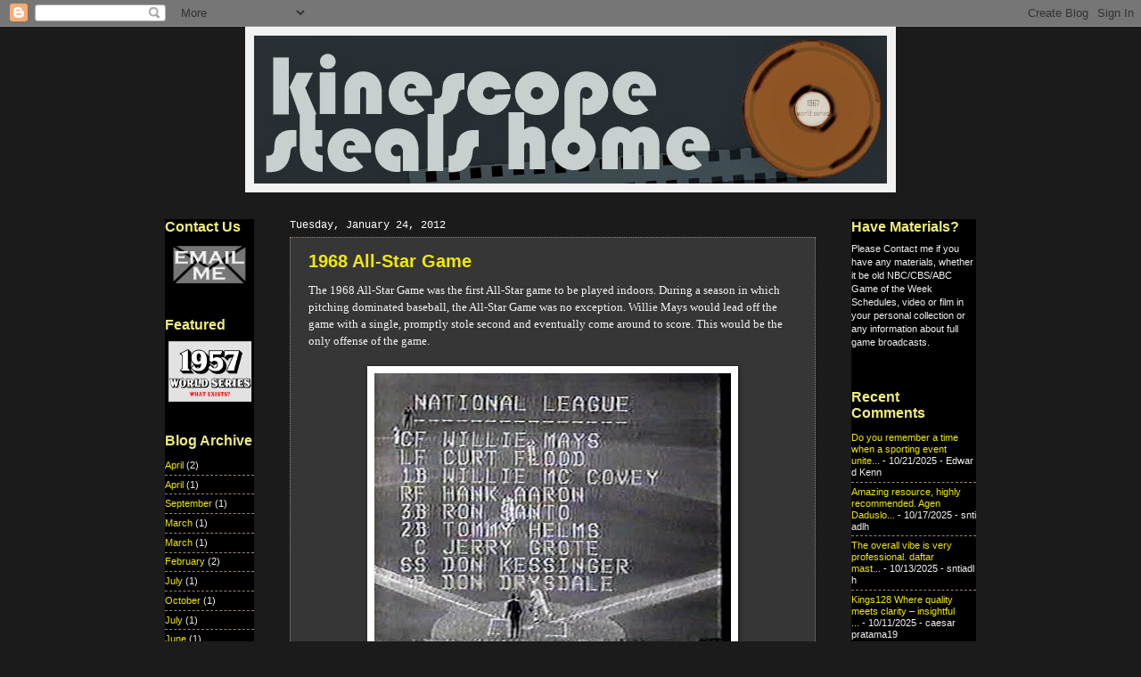

--- FILE ---
content_type: text/html; charset=UTF-8
request_url: http://www.kinescopestealshome.com/2012/01/
body_size: 12319
content:
<!DOCTYPE html>
<html class='v2' dir='ltr' lang='en'>
<head>
<link href='https://www.blogger.com/static/v1/widgets/4128112664-css_bundle_v2.css' rel='stylesheet' type='text/css'/>
<meta content='width=1100' name='viewport'/>
<meta content='text/html; charset=UTF-8' http-equiv='Content-Type'/>
<meta content='blogger' name='generator'/>
<link href='http://www.kinescopestealshome.com/favicon.ico' rel='icon' type='image/x-icon'/>
<link href='http://www.kinescopestealshome.com/2012/01/' rel='canonical'/>
<link rel="alternate" type="application/atom+xml" title="KinescopeStealsHome - Atom" href="http://www.kinescopestealshome.com/feeds/posts/default" />
<link rel="alternate" type="application/rss+xml" title="KinescopeStealsHome - RSS" href="http://www.kinescopestealshome.com/feeds/posts/default?alt=rss" />
<link rel="service.post" type="application/atom+xml" title="KinescopeStealsHome - Atom" href="https://www.blogger.com/feeds/2872213656037367115/posts/default" />
<!--Can't find substitution for tag [blog.ieCssRetrofitLinks]-->
<meta content='http://www.kinescopestealshome.com/2012/01/' property='og:url'/>
<meta content='KinescopeStealsHome' property='og:title'/>
<meta content='One bloggers attempt to catalogue the last remaining full game broadcasts of Major League Baseball history.  Mostly focusing on games prior to the 1976 season.' property='og:description'/>
<title>KinescopeStealsHome: January 2012</title>
<style id='page-skin-1' type='text/css'><!--
/*
-----------------------------------------------
Blogger Template Style
Name:     Watermark
Designer: Blogger
URL:      www.blogger.com
----------------------------------------------- */
/* Use this with templates/1ktemplate-*.html */
/* Content
----------------------------------------------- */
body {
font: normal normal 12px Verdana, Geneva, sans-serif;;
color: #f2f2f2;
background: #1b1b1b none no-repeat scroll center center;
}
html body .content-outer {
min-width: 0;
max-width: 100%;
width: 100%;
}
.content-outer {
font-size: 92%;
}
a:link {
text-decoration:none;
color: #f0e807;
}
a:visited {
text-decoration:none;
color: #fc3f30;
}
a:hover {
text-decoration:underline;
color: #009dcf;
}
.body-fauxcolumns .cap-top {
margin-top: 30px;
background: #1b1b1b none no-repeat scroll center center;
height: 256px;
}
.content-inner {
padding: 0;
}
/* Header
----------------------------------------------- */
.header-inner .Header .titlewrapper,
.header-inner .Header .descriptionwrapper {
padding-left: 20px;
padding-right: 20px;
}
.Header h1 {
font: normal normal 60px Georgia, Utopia, 'Palatino Linotype', Palatino, serif;
color: #ffffff;
text-shadow: 2px 2px rgba(0, 0, 0, .1);
}
.Header h1 a {
color: #ffffff;
}
.Header .description {
font-size: 140%;
color: #aa9688;
}
/* Tabs
----------------------------------------------- */
.tabs-inner .section {
margin: 0 20px;
}
.tabs-inner .PageList, .tabs-inner .LinkList, .tabs-inner .Labels {
margin-left: -11px;
margin-right: -11px;
background-color: transparent;
border-top: 0 solid #ffffff;
border-bottom: 0 solid #ffffff;
-moz-box-shadow: 0 0 0 rgba(0, 0, 0, .3);
-webkit-box-shadow: 0 0 0 rgba(0, 0, 0, .3);
-goog-ms-box-shadow: 0 0 0 rgba(0, 0, 0, .3);
box-shadow: 0 0 0 rgba(0, 0, 0, .3);
}
.tabs-inner .PageList .widget-content,
.tabs-inner .LinkList .widget-content,
.tabs-inner .Labels .widget-content {
margin: -3px -11px;
background: transparent none  no-repeat scroll right;
}
.tabs-inner .widget ul {
padding: 2px 25px;
max-height: 34px;
background: transparent none no-repeat scroll left;
}
.tabs-inner .widget li {
border: none;
}
.tabs-inner .widget li a {
display: inline-block;
padding: .25em 1em;
font: normal normal 20px Georgia, Utopia, 'Palatino Linotype', Palatino, serif;
color: #ffbd77;
border-right: 1px solid #20124d;
}
.tabs-inner .widget li:first-child a {
border-left: 1px solid #20124d;
}
.tabs-inner .widget li.selected a, .tabs-inner .widget li a:hover {
color: #ffffff;
}
/* Headings
----------------------------------------------- */
h2 {
font: normal bold 16px 'Trebuchet MS', Trebuchet, sans-serif;;
color: #f0ec7b;
margin: 0 0 .5em;
}
h2.date-header {
font: normal normal 12px 'Courier New', Courier, FreeMono, monospace;;
color: #ffffff;
}
/* Main
----------------------------------------------- */
.main-inner .column-center-inner,
.main-inner .column-left-inner,
.main-inner .column-right-inner {
padding: 0 5px;
}
.main-outer {
margin-top: 0;
background: transparent none no-repeat scroll top left;
}
.main-inner {
padding-top: 30px;
}
.main-cap-top {
position: relative;
}
.main-cap-top .cap-right {
position: absolute;
height: 0;
width: 100%;
bottom: 0;
background: transparent none repeat-x scroll bottom center;
}
.main-cap-top .cap-left {
position: absolute;
height: 245px;
width: 280px;
right: 0;
bottom: 0;
background: transparent none no-repeat scroll bottom left;
}
/* Posts
----------------------------------------------- */
.post-outer {
padding: 15px 20px;
margin: 0 0 25px;
background: #444444 url(http://www.blogblog.com/1kt/watermark/post_background_navigator.png) repeat scroll top left;
_background-image: none;
border: dotted 1px #998578;
-moz-box-shadow: 0 0 0 rgba(0, 0, 0, .1);
-webkit-box-shadow: 0 0 0 rgba(0, 0, 0, .1);
-goog-ms-box-shadow: 0 0 0 rgba(0, 0, 0, .1);
box-shadow: 0 0 0 rgba(0, 0, 0, .1);
}
h3.post-title {
font: normal bold 20px 'Trebuchet MS', Trebuchet, sans-serif;;
margin: 0;
}
.comments h4 {
font: normal bold 20px 'Trebuchet MS', Trebuchet, sans-serif;;
margin: 1em 0 0;
}
.post-body {
font-size: 105%;
line-height: 1.5;
position: relative;
}
.post-header {
margin: 0 0 1em;
color: #aa9688;
}
.post-footer {
margin: 10px 0 0;
padding: 10px 0 0;
color: #aa9688;
border-top: dashed 1px #998578;
}
#blog-pager {
font-size: 140%
}
#comments .comment-author {
padding-top: 1.5em;
border-top: dashed 1px #998578;
background-position: 0 1.5em;
}
#comments .comment-author:first-child {
padding-top: 0;
border-top: none;
}
.avatar-image-container {
margin: .2em 0 0;
}
/* Comments
----------------------------------------------- */
.comments .comments-content .icon.blog-author {
background-repeat: no-repeat;
background-image: url([data-uri]);
}
.comments .comments-content .loadmore a {
border-top: 1px solid #998578;
border-bottom: 1px solid #998578;
}
.comments .continue {
border-top: 2px solid #998578;
}
/* Widgets
----------------------------------------------- */
.widget ul, .widget #ArchiveList ul.flat {
padding: 0;
list-style: none;
}
.widget ul li, .widget #ArchiveList ul.flat li {
padding: .35em 0;
text-indent: 0;
border-top: dashed 1px #998578;
}
.widget ul li:first-child, .widget #ArchiveList ul.flat li:first-child {
border-top: none;
}
.widget .post-body ul {
list-style: disc;
}
.widget .post-body ul li {
border: none;
}
.widget .zippy {
color: #998578;
}
.post-body img, .post-body .tr-caption-container, .Profile img, .Image img,
.BlogList .item-thumbnail img {
padding: 5px;
background: #fff;
-moz-box-shadow: 1px 1px 5px rgba(0, 0, 0, .5);
-webkit-box-shadow: 1px 1px 5px rgba(0, 0, 0, .5);
-goog-ms-box-shadow: 1px 1px 5px rgba(0, 0, 0, .5);
box-shadow: 1px 1px 5px rgba(0, 0, 0, .5);
}
.post-body img, .post-body .tr-caption-container {
padding: 8px;
}
.post-body .tr-caption-container {
color: #333333;
}
.post-body .tr-caption-container img {
padding: 0;
background: transparent;
border: none;
-moz-box-shadow: 0 0 0 rgba(0, 0, 0, .1);
-webkit-box-shadow: 0 0 0 rgba(0, 0, 0, .1);
-goog-ms-box-shadow: 0 0 0 rgba(0, 0, 0, .1);
box-shadow: 0 0 0 rgba(0, 0, 0, .1);
}
/* Footer
----------------------------------------------- */
.footer-outer {
color:#ffeedd;
background: #1b1b1b url(http://www.blogblog.com/1kt/watermark/body_background_navigator.png) repeat scroll top left;
}
.footer-outer a {
color: #ffcc77;
}
.footer-outer a:visited {
color: #ff8866;
}
.footer-outer a:hover {
color: #ffeecc;
}
.footer-outer .widget h2 {
color: #ffffff;
}
/* Mobile
----------------------------------------------- */
body.mobile  {
background-size: 100% auto;
}
.mobile .body-fauxcolumn-outer {
background: transparent none repeat scroll top left;
}
html .mobile .mobile-date-outer {
border-bottom: none;
background: #444444 url(http://www.blogblog.com/1kt/watermark/post_background_navigator.png) repeat scroll top left;
_background-image: none;
margin-bottom: 10px;
}
.mobile .main-inner .date-outer {
padding: 0;
}
.mobile .main-inner .date-header {
margin: 10px;
}
.mobile .main-cap-top {
z-index: -1;
}
.mobile .content-outer {
font-size: 100%;
}
.mobile .post-outer {
padding: 10px;
}
.mobile .main-cap-top .cap-left {
background: transparent none no-repeat scroll bottom left;
}
.mobile .body-fauxcolumns .cap-top {
margin: 0;
}
.mobile-link-button {
background: #444444 url(http://www.blogblog.com/1kt/watermark/post_background_navigator.png) repeat scroll top left;
}
.mobile-link-button a:link, .mobile-link-button a:visited {
color: #f0e807;
}
.mobile-index-date .date-header {
color: #ffffff;
}
.mobile-index-contents {
color: #f2f2f2;
}
.mobile .tabs-inner .section {
margin: 0;
}
.mobile .tabs-inner .PageList {
margin-left: 0;
margin-right: 0;
}
.mobile .tabs-inner .PageList .widget-content {
margin: 0;
color: #ffffff;
background: #444444 url(http://www.blogblog.com/1kt/watermark/post_background_navigator.png) repeat scroll top left;
}
.mobile .tabs-inner .PageList .widget-content .pagelist-arrow {
border-left: 1px solid #20124d;
}
#Header1 {width:710px; margin:0 auto; border:10px solid;}
.sidebar {background-color: #000000;}
.jump-link a {padding:3px;background-color:#808080;font-weight:bold;}
--></style>
<style id='template-skin-1' type='text/css'><!--
body {
min-width: 950px;
}
.content-outer, .content-fauxcolumn-outer, .region-inner {
min-width: 950px;
max-width: 950px;
_width: 950px;
}
.main-inner .columns {
padding-left: 140px;
padding-right: 180px;
}
.main-inner .fauxcolumn-center-outer {
left: 140px;
right: 180px;
/* IE6 does not respect left and right together */
_width: expression(this.parentNode.offsetWidth -
parseInt("140px") -
parseInt("180px") + 'px');
}
.main-inner .fauxcolumn-left-outer {
width: 140px;
}
.main-inner .fauxcolumn-right-outer {
width: 180px;
}
.main-inner .column-left-outer {
width: 140px;
right: 100%;
margin-left: -140px;
}
.main-inner .column-right-outer {
width: 180px;
margin-right: -180px;
}
#layout {
min-width: 0;
}
#layout .content-outer {
min-width: 0;
width: 800px;
}
#layout .region-inner {
min-width: 0;
width: auto;
}
body#layout div.add_widget {
padding: 8px;
}
body#layout div.add_widget a {
margin-left: 32px;
}
--></style>
<link href='https://www.blogger.com/dyn-css/authorization.css?targetBlogID=2872213656037367115&amp;zx=b540bf0e-61da-4832-a19f-18c014b9210d' media='none' onload='if(media!=&#39;all&#39;)media=&#39;all&#39;' rel='stylesheet'/><noscript><link href='https://www.blogger.com/dyn-css/authorization.css?targetBlogID=2872213656037367115&amp;zx=b540bf0e-61da-4832-a19f-18c014b9210d' rel='stylesheet'/></noscript>
<meta name='google-adsense-platform-account' content='ca-host-pub-1556223355139109'/>
<meta name='google-adsense-platform-domain' content='blogspot.com'/>

</head>
<body class='loading variant-navigator'>
<div class='navbar section' id='navbar' name='Navbar'><div class='widget Navbar' data-version='1' id='Navbar1'><script type="text/javascript">
    function setAttributeOnload(object, attribute, val) {
      if(window.addEventListener) {
        window.addEventListener('load',
          function(){ object[attribute] = val; }, false);
      } else {
        window.attachEvent('onload', function(){ object[attribute] = val; });
      }
    }
  </script>
<div id="navbar-iframe-container"></div>
<script type="text/javascript" src="https://apis.google.com/js/platform.js"></script>
<script type="text/javascript">
      gapi.load("gapi.iframes:gapi.iframes.style.bubble", function() {
        if (gapi.iframes && gapi.iframes.getContext) {
          gapi.iframes.getContext().openChild({
              url: 'https://www.blogger.com/navbar/2872213656037367115?origin\x3dhttp://www.kinescopestealshome.com',
              where: document.getElementById("navbar-iframe-container"),
              id: "navbar-iframe"
          });
        }
      });
    </script><script type="text/javascript">
(function() {
var script = document.createElement('script');
script.type = 'text/javascript';
script.src = '//pagead2.googlesyndication.com/pagead/js/google_top_exp.js';
var head = document.getElementsByTagName('head')[0];
if (head) {
head.appendChild(script);
}})();
</script>
</div></div>
<div class='body-fauxcolumns'>
<div class='fauxcolumn-outer body-fauxcolumn-outer'>
<div class='cap-top'>
<div class='cap-left'></div>
<div class='cap-right'></div>
</div>
<div class='fauxborder-left'>
<div class='fauxborder-right'></div>
<div class='fauxcolumn-inner'>
</div>
</div>
<div class='cap-bottom'>
<div class='cap-left'></div>
<div class='cap-right'></div>
</div>
</div>
</div>
<div class='content'>
<div class='content-fauxcolumns'>
<div class='fauxcolumn-outer content-fauxcolumn-outer'>
<div class='cap-top'>
<div class='cap-left'></div>
<div class='cap-right'></div>
</div>
<div class='fauxborder-left'>
<div class='fauxborder-right'></div>
<div class='fauxcolumn-inner'>
</div>
</div>
<div class='cap-bottom'>
<div class='cap-left'></div>
<div class='cap-right'></div>
</div>
</div>
</div>
<div class='content-outer'>
<div class='content-cap-top cap-top'>
<div class='cap-left'></div>
<div class='cap-right'></div>
</div>
<div class='fauxborder-left content-fauxborder-left'>
<div class='fauxborder-right content-fauxborder-right'></div>
<div class='content-inner'>
<header>
<div class='header-outer'>
<div class='header-cap-top cap-top'>
<div class='cap-left'></div>
<div class='cap-right'></div>
</div>
<div class='fauxborder-left header-fauxborder-left'>
<div class='fauxborder-right header-fauxborder-right'></div>
<div class='region-inner header-inner'>
<div class='header section' id='header' name='Header'><div class='widget Header' data-version='1' id='Header1'>
<div id='header-inner'>
<a href='http://www.kinescopestealshome.com/' style='display: block'>
<img alt='KinescopeStealsHome' height='166px; ' id='Header1_headerimg' src='https://blogger.googleusercontent.com/img/b/R29vZ2xl/AVvXsEi8CdO0atuUuSLftB5VAqTcMJRMLTh4NieiAa4lAqTUHvRUSmuokH3aOf2okGHqbONsVQ4ePjmC1xM8gZkFP7cDoPvN42vZIrHHDUkUJF52gGnR7rZRxApoEWj0tZ5dV_cNCO_cZJqTNE6_/s1600/kinescopestealshomenew.JPG' style='display: block' width='710px; '/>
</a>
</div>
</div></div>
</div>
</div>
<div class='header-cap-bottom cap-bottom'>
<div class='cap-left'></div>
<div class='cap-right'></div>
</div>
</div>
</header>
<div class='tabs-outer'>
<div class='tabs-cap-top cap-top'>
<div class='cap-left'></div>
<div class='cap-right'></div>
</div>
<div class='fauxborder-left tabs-fauxborder-left'>
<div class='fauxborder-right tabs-fauxborder-right'></div>
<div class='region-inner tabs-inner'>
<div class='tabs no-items section' id='crosscol' name='Cross-Column'></div>
<div class='tabs no-items section' id='crosscol-overflow' name='Cross-Column 2'></div>
</div>
</div>
<div class='tabs-cap-bottom cap-bottom'>
<div class='cap-left'></div>
<div class='cap-right'></div>
</div>
</div>
<div class='main-outer'>
<div class='main-cap-top cap-top'>
<div class='cap-left'></div>
<div class='cap-right'></div>
</div>
<div class='fauxborder-left main-fauxborder-left'>
<div class='fauxborder-right main-fauxborder-right'></div>
<div class='region-inner main-inner'>
<div class='columns fauxcolumns'>
<div class='fauxcolumn-outer fauxcolumn-center-outer'>
<div class='cap-top'>
<div class='cap-left'></div>
<div class='cap-right'></div>
</div>
<div class='fauxborder-left'>
<div class='fauxborder-right'></div>
<div class='fauxcolumn-inner'>
</div>
</div>
<div class='cap-bottom'>
<div class='cap-left'></div>
<div class='cap-right'></div>
</div>
</div>
<div class='fauxcolumn-outer fauxcolumn-left-outer'>
<div class='cap-top'>
<div class='cap-left'></div>
<div class='cap-right'></div>
</div>
<div class='fauxborder-left'>
<div class='fauxborder-right'></div>
<div class='fauxcolumn-inner'>
</div>
</div>
<div class='cap-bottom'>
<div class='cap-left'></div>
<div class='cap-right'></div>
</div>
</div>
<div class='fauxcolumn-outer fauxcolumn-right-outer'>
<div class='cap-top'>
<div class='cap-left'></div>
<div class='cap-right'></div>
</div>
<div class='fauxborder-left'>
<div class='fauxborder-right'></div>
<div class='fauxcolumn-inner'>
</div>
</div>
<div class='cap-bottom'>
<div class='cap-left'></div>
<div class='cap-right'></div>
</div>
</div>
<!-- corrects IE6 width calculation -->
<div class='columns-inner'>
<div class='column-center-outer'>
<div class='column-center-inner'>
<div class='main section' id='main' name='Main'><div class='widget Blog' data-version='1' id='Blog1'>
<div class='blog-posts hfeed'>

          <div class="date-outer">
        
<h2 class='date-header'><span>Tuesday, January 24, 2012</span></h2>

          <div class="date-posts">
        
<div class='post-outer'>
<div class='post hentry uncustomized-post-template'>
<a name='6604633401181065242'></a>
<h3 class='post-title entry-title'>
<a href='http://www.kinescopestealshome.com/2012/01/1968-all-star-game.html'>1968 All-Star Game</a>
</h3>
<div class='post-header'>
<div class='post-header-line-1'></div>
</div>
<div class='post-body entry-content'>
<span style="font-family: Georgia,&quot;Times New Roman&quot;,serif;"><span style="font-size: small;">The 1968 All-Star Game was the first All-Star game to be played indoors.  During a season in which pitching dominated baseball, the All-Star Game was no exception.  Willie Mays would lead off the game with a single, promptly stole second and eventually come around to score.  This would be the only offense of the game.<br><br><a href="https://blogger.googleusercontent.com/img/b/R29vZ2xl/AVvXsEgGbJjTLY41azKRlDYx2SBA2ehsfym1MYzoocP_3O2zeoG3pLhle6K20a7WvWdJ_7Sadz4pY0pxfMJzz2LAkggVWXcdKuc9jYU7CFtP_6xYrCyAShFkjqXP21yQUf0-LClQcUkqCnJvTsrA/s1600/vlcsnap-752746.jpg"><img alt="" border="0" id="BLOGGER_PHOTO_ID_5701328181824047218" src="https://blogger.googleusercontent.com/img/b/R29vZ2xl/AVvXsEgGbJjTLY41azKRlDYx2SBA2ehsfym1MYzoocP_3O2zeoG3pLhle6K20a7WvWdJ_7Sadz4pY0pxfMJzz2LAkggVWXcdKuc9jYU7CFtP_6xYrCyAShFkjqXP21yQUf0-LClQcUkqCnJvTsrA/s400/vlcsnap-752746.jpg" style="cursor: pointer; display: block; height: 307px; margin: 0px auto 10px; text-align: center; width: 400px;"></a></span></span><br>
<div style='clear: both;'></div>
</div>
<div class='jump-link'>
<a href='http://www.kinescopestealshome.com/2012/01/1968-all-star-game.html#more' title='1968 All-Star Game'>Read more &#187;</a>
</div>
<div class='post-footer'>
<div class='post-footer-line post-footer-line-1'>
<span class='post-author vcard'>
<br/>
<a href='http://www.facebook.com/sharer.php' name='fb_share' share_url='http://www.kinescopestealshome.com/2012/01/1968-all-star-game.html' type='button_count'>Share</a><script src='http://static.ak.fbcdn.net/connect.php/js/FB.Share' type='text/javascript'></script>
Posted by
<span class='fn'>GL</span>
</span>
<span class='post-timestamp'>
at
<a class='timestamp-link' href='http://www.kinescopestealshome.com/2012/01/1968-all-star-game.html' rel='bookmark' title='permanent link'><abbr class='published' title='2012-01-24T17:16:00-05:00'>5:16&#8239;PM</abbr></a>
</span>
<span class='reaction-buttons'>
</span>
<span class='star-ratings'>
</span>
<span class='post-comment-link'>
<a class='comment-link' href='http://www.kinescopestealshome.com/2012/01/1968-all-star-game.html#comment-form' onclick=''>3
comments</a>
</span>
<span class='post-backlinks post-comment-link'>
</span>
<span class='post-icons'>
<span class='item-control blog-admin pid-186686477'>
<a href='https://www.blogger.com/post-edit.g?blogID=2872213656037367115&postID=6604633401181065242&from=pencil' title='Edit Post'>
<img alt='' class='icon-action' height='18' src='https://resources.blogblog.com/img/icon18_edit_allbkg.gif' width='18'/>
</a>
</span>
</span>
</div>
<div class='post-footer-line post-footer-line-2'>
<span class='post-labels'>
Labels:
<a href='http://www.kinescopestealshome.com/search/label/1968' rel='tag'>1968</a>,
<a href='http://www.kinescopestealshome.com/search/label/Carlton' rel='tag'>Carlton</a>,
<a href='http://www.kinescopestealshome.com/search/label/Flood' rel='tag'>Flood</a>,
<a href='http://www.kinescopestealshome.com/search/label/Killebrew' rel='tag'>Killebrew</a>,
<a href='http://www.kinescopestealshome.com/search/label/Mantle' rel='tag'>Mantle</a>,
<a href='http://www.kinescopestealshome.com/search/label/Mays' rel='tag'>Mays</a>,
<a href='http://www.kinescopestealshome.com/search/label/NBC' rel='tag'>NBC</a>,
<a href='http://www.kinescopestealshome.com/search/label/Seaver' rel='tag'>Seaver</a>
</span>
</div>
<div class='post-footer-line post-footer-line-3'>
<span class='post-location'>
</span>
</div>
</div>
</div>
</div>

          </div></div>
        

          <div class="date-outer">
        
<h2 class='date-header'><span>Thursday, January 19, 2012</span></h2>

          <div class="date-posts">
        
<div class='post-outer'>
<div class='post hentry uncustomized-post-template'>
<a name='4232947895430387598'></a>
<h3 class='post-title entry-title'>
<a href='http://www.kinescopestealshome.com/2012/01/one-he-got-at-shea.html'>One He Got at Shea</a>
</h3>
<div class='post-header'>
<div class='post-header-line-1'></div>
</div>
<div class='post-body entry-content'>
<span style="font-size: small;"><span style="font-family: Georgia,&quot;Times New Roman&quot;,serif;">If I told you to name the Top 3 triples hitters in Cardinals history, I&#39;d imagine at least one of those 3 names would include Lou Brock.  If it did, you&#39;d be wrong.  Lou actually was 4th All-Time on the Cardinals triple list and as another testiment to his greatness, Stan Musial tops the list with 36 more in his career.<br><br>But this post is only about one of Lou Brock&#39;s triples, one he hit into the spacious right centerfield gap at Shea Stadium.<br><br><a href="https://blogger.googleusercontent.com/img/b/R29vZ2xl/AVvXsEjgi8gqVhyphenhyphen4SiXGWXDi83BKcY0g_9KtszG6oAznEMh8McnFJ3KilyFUShbrZ_XbjIq3B54OuCpKEUjQ93TyrajzqJMczvGkEBwaXFzUkQiCKpT0GOzPSR5cAeE1jkjzDj4VUSA1ztxQQy1u/s1600/brocktripleMets3.bmp"><img alt="" border="0" id="BLOGGER_PHOTO_ID_5699541701362191698" src="https://blogger.googleusercontent.com/img/b/R29vZ2xl/AVvXsEjgi8gqVhyphenhyphen4SiXGWXDi83BKcY0g_9KtszG6oAznEMh8McnFJ3KilyFUShbrZ_XbjIq3B54OuCpKEUjQ93TyrajzqJMczvGkEBwaXFzUkQiCKpT0GOzPSR5cAeE1jkjzDj4VUSA1ztxQQy1u/s400/brocktripleMets3.bmp" style="cursor: pointer; display: block; height: 300px; margin: 0px auto 10px; text-align: center; width: 400px;"></a></span></span><span style="font-size: small;"><span style="font-family: Georgia,&quot;Times New Roman&quot;,serif;"></span></span><br>
<div style='clear: both;'></div>
</div>
<div class='jump-link'>
<a href='http://www.kinescopestealshome.com/2012/01/one-he-got-at-shea.html#more' title='One He Got at Shea'>Read more &#187;</a>
</div>
<div class='post-footer'>
<div class='post-footer-line post-footer-line-1'>
<span class='post-author vcard'>
<br/>
<a href='http://www.facebook.com/sharer.php' name='fb_share' share_url='http://www.kinescopestealshome.com/2012/01/one-he-got-at-shea.html' type='button_count'>Share</a><script src='http://static.ak.fbcdn.net/connect.php/js/FB.Share' type='text/javascript'></script>
Posted by
<span class='fn'>GL</span>
</span>
<span class='post-timestamp'>
at
<a class='timestamp-link' href='http://www.kinescopestealshome.com/2012/01/one-he-got-at-shea.html' rel='bookmark' title='permanent link'><abbr class='published' title='2012-01-19T21:11:00-05:00'>9:11&#8239;PM</abbr></a>
</span>
<span class='reaction-buttons'>
</span>
<span class='star-ratings'>
</span>
<span class='post-comment-link'>
<a class='comment-link' href='http://www.kinescopestealshome.com/2012/01/one-he-got-at-shea.html#comment-form' onclick=''>0
comments</a>
</span>
<span class='post-backlinks post-comment-link'>
</span>
<span class='post-icons'>
<span class='item-control blog-admin pid-186686477'>
<a href='https://www.blogger.com/post-edit.g?blogID=2872213656037367115&postID=4232947895430387598&from=pencil' title='Edit Post'>
<img alt='' class='icon-action' height='18' src='https://resources.blogblog.com/img/icon18_edit_allbkg.gif' width='18'/>
</a>
</span>
</span>
</div>
<div class='post-footer-line post-footer-line-2'>
<span class='post-labels'>
Labels:
<a href='http://www.kinescopestealshome.com/search/label/Brock' rel='tag'>Brock</a>,
<a href='http://www.kinescopestealshome.com/search/label/Cardinals' rel='tag'>Cardinals</a>,
<a href='http://www.kinescopestealshome.com/search/label/Color' rel='tag'>Color</a>,
<a href='http://www.kinescopestealshome.com/search/label/Mets' rel='tag'>Mets</a>
</span>
</div>
<div class='post-footer-line post-footer-line-3'>
<span class='post-location'>
</span>
</div>
</div>
</div>
</div>

          </div></div>
        

          <div class="date-outer">
        
<h2 class='date-header'><span>Sunday, January 15, 2012</span></h2>

          <div class="date-posts">
        
<div class='post-outer'>
<div class='post hentry uncustomized-post-template'>
<a name='3556250678884964611'></a>
<h3 class='post-title entry-title'>
<a href='http://www.kinescopestealshome.com/2012/01/sat-down-on-714.html'>Sat down on 714</a>
</h3>
<div class='post-header'>
<div class='post-header-line-1'></div>
</div>
<div class='post-body entry-content'>
<span style="font-size:85%;"><span style="font-family:times new roman;">In order for Milo Hamilton to famously state that Hank was &quot;sittin&#39; on 714&quot;, Aaron would have to hit his 714th career homerun.  He ended the 1973 season with 713 homeruns after taking Jerry Reuss deep on the second-to-last day of the season.</span><br><br><br><a href="https://blogger.googleusercontent.com/img/b/R29vZ2xl/AVvXsEgXkSsyb276vaLm8rjXC1XHTUkBU3NEuJZoX2IW7QROmdcTtwrPd21UN5xYCJNsGuPH9Jh8Lst6XzuHXJ4gmO3TzpZjdufbso6dx89ricTtRO-WUKRCGWgQqU-vmY1XvTT68XWMZjZqkgZ6/s1600/714.JPG" onblur="try {parent.deselectBloggerImageGracefully();} catch(e) {}" style="font-family: times new roman;"><img alt="" border="0" id="BLOGGER_PHOTO_ID_5697902838347643378" src="https://blogger.googleusercontent.com/img/b/R29vZ2xl/AVvXsEgXkSsyb276vaLm8rjXC1XHTUkBU3NEuJZoX2IW7QROmdcTtwrPd21UN5xYCJNsGuPH9Jh8Lst6XzuHXJ4gmO3TzpZjdufbso6dx89ricTtRO-WUKRCGWgQqU-vmY1XvTT68XWMZjZqkgZ6/s400/714.JPG" style="margin: 0px auto 10px; display: block; text-align: center; cursor: pointer; width: 400px; height: 225px;"></a><br></span>
<div style='clear: both;'></div>
</div>
<div class='jump-link'>
<a href='http://www.kinescopestealshome.com/2012/01/sat-down-on-714.html#more' title='Sat down on 714'>Read more &#187;</a>
</div>
<div class='post-footer'>
<div class='post-footer-line post-footer-line-1'>
<span class='post-author vcard'>
<br/>
<a href='http://www.facebook.com/sharer.php' name='fb_share' share_url='http://www.kinescopestealshome.com/2012/01/sat-down-on-714.html' type='button_count'>Share</a><script src='http://static.ak.fbcdn.net/connect.php/js/FB.Share' type='text/javascript'></script>
Posted by
<span class='fn'>GL</span>
</span>
<span class='post-timestamp'>
at
<a class='timestamp-link' href='http://www.kinescopestealshome.com/2012/01/sat-down-on-714.html' rel='bookmark' title='permanent link'><abbr class='published' title='2012-01-15T11:04:00-05:00'>11:04&#8239;AM</abbr></a>
</span>
<span class='reaction-buttons'>
</span>
<span class='star-ratings'>
</span>
<span class='post-comment-link'>
<a class='comment-link' href='http://www.kinescopestealshome.com/2012/01/sat-down-on-714.html#comment-form' onclick=''>1 comments</a>
</span>
<span class='post-backlinks post-comment-link'>
</span>
<span class='post-icons'>
<span class='item-control blog-admin pid-186686477'>
<a href='https://www.blogger.com/post-edit.g?blogID=2872213656037367115&postID=3556250678884964611&from=pencil' title='Edit Post'>
<img alt='' class='icon-action' height='18' src='https://resources.blogblog.com/img/icon18_edit_allbkg.gif' width='18'/>
</a>
</span>
</span>
</div>
<div class='post-footer-line post-footer-line-2'>
<span class='post-labels'>
</span>
</div>
<div class='post-footer-line post-footer-line-3'>
<span class='post-location'>
</span>
</div>
</div>
</div>
</div>

        </div></div>
      
</div>
<div class='blog-pager' id='blog-pager'>
<span id='blog-pager-newer-link'>
<a class='blog-pager-newer-link' href='http://www.kinescopestealshome.com/search?updated-max=2013-01-19T22:10:00-05:00&max-results=10&reverse-paginate=true' id='Blog1_blog-pager-newer-link' title='Newer Posts'>Newer Posts</a>
</span>
<span id='blog-pager-older-link'>
<a class='blog-pager-older-link' href='http://www.kinescopestealshome.com/search?updated-max=2012-01-15T11:04:00-05:00&max-results=10' id='Blog1_blog-pager-older-link' title='Older Posts'>Older Posts</a>
</span>
<a class='home-link' href='http://www.kinescopestealshome.com/'>Home</a>
</div>
<div class='clear'></div>
<div class='blog-feeds'>
<div class='feed-links'>
Subscribe to:
<a class='feed-link' href='http://www.kinescopestealshome.com/feeds/posts/default' target='_blank' type='application/atom+xml'>Comments (Atom)</a>
</div>
</div>
</div></div>
</div>
</div>
<div class='column-left-outer'>
<div class='column-left-inner'>
<aside>
<div class='sidebar section' id='sidebar-left-1'><div class='widget HTML' data-version='1' id='HTML1'>
<h2 class='title'>Contact Us</h2>
<div class='widget-content'>
<center><a href="mailto:kinescopestealshome@gmail.com"><img src="https://blogger.googleusercontent.com/img/b/R29vZ2xl/AVvXsEgl_10UKHNj2nOnYTPIc96xiijtbiYlVLiBmUwA1ZjKWn1Hb5_bI0jjEQwE5R4Pgw6S4ItwPm-isJwfN_0Mbuc24cHVttXdBldLJNZfZxUkkFNs47DIQqg5de_dVDQAF4aCXHsdjXU0BSIc/s400/emailkine.JPG" width="90" height="50" /></a></center>
</div>
<div class='clear'></div>
</div><div class='widget HTML' data-version='1' id='HTML2'>
<h2 class='title'>Featured</h2>
<div class='widget-content'>
<center><a href="http://www.kinescopestealshome.com/2017/02/the-1957-world-series-what-exists.html"><img src="https://blogger.googleusercontent.com/img/b/R29vZ2xl/AVvXsEiqI_4dw1zvgwafLkrVmiYLq5r5qqZMwQ0NO_1TOnlkfQDRkzPovFxpVZ0tF8V4_f7cPXXBrGl0hMHK1bgG5RzgANc28htpW8mYjnn2RHzG4b5xb19rzd0xNEX04HdbljyhHTbyfUdCLb1M/s320/1957WhatExists.jpg" width="95" height="70" /></a></center>
</div>
<div class='clear'></div>
</div><div class='widget BlogArchive' data-version='1' id='BlogArchive1'>
<h2>Blog Archive</h2>
<div class='widget-content'>
<div id='ArchiveList'>
<div id='BlogArchive1_ArchiveList'>
<ul class='flat'>
<li class='archivedate'>
<a href='http://www.kinescopestealshome.com/2020/04/'>April</a> (2)
      </li>
<li class='archivedate'>
<a href='http://www.kinescopestealshome.com/2019/04/'>April</a> (1)
      </li>
<li class='archivedate'>
<a href='http://www.kinescopestealshome.com/2018/09/'>September</a> (1)
      </li>
<li class='archivedate'>
<a href='http://www.kinescopestealshome.com/2018/03/'>March</a> (1)
      </li>
<li class='archivedate'>
<a href='http://www.kinescopestealshome.com/2017/03/'>March</a> (1)
      </li>
<li class='archivedate'>
<a href='http://www.kinescopestealshome.com/2017/02/'>February</a> (2)
      </li>
<li class='archivedate'>
<a href='http://www.kinescopestealshome.com/2016/07/'>July</a> (1)
      </li>
<li class='archivedate'>
<a href='http://www.kinescopestealshome.com/2015/10/'>October</a> (1)
      </li>
<li class='archivedate'>
<a href='http://www.kinescopestealshome.com/2015/07/'>July</a> (1)
      </li>
<li class='archivedate'>
<a href='http://www.kinescopestealshome.com/2015/06/'>June</a> (1)
      </li>
<li class='archivedate'>
<a href='http://www.kinescopestealshome.com/2015/04/'>April</a> (4)
      </li>
<li class='archivedate'>
<a href='http://www.kinescopestealshome.com/2015/03/'>March</a> (1)
      </li>
<li class='archivedate'>
<a href='http://www.kinescopestealshome.com/2014/10/'>October</a> (1)
      </li>
<li class='archivedate'>
<a href='http://www.kinescopestealshome.com/2014/08/'>August</a> (1)
      </li>
<li class='archivedate'>
<a href='http://www.kinescopestealshome.com/2014/07/'>July</a> (2)
      </li>
<li class='archivedate'>
<a href='http://www.kinescopestealshome.com/2014/06/'>June</a> (2)
      </li>
<li class='archivedate'>
<a href='http://www.kinescopestealshome.com/2014/05/'>May</a> (3)
      </li>
<li class='archivedate'>
<a href='http://www.kinescopestealshome.com/2014/04/'>April</a> (3)
      </li>
<li class='archivedate'>
<a href='http://www.kinescopestealshome.com/2014/03/'>March</a> (2)
      </li>
<li class='archivedate'>
<a href='http://www.kinescopestealshome.com/2013/11/'>November</a> (1)
      </li>
<li class='archivedate'>
<a href='http://www.kinescopestealshome.com/2013/09/'>September</a> (2)
      </li>
<li class='archivedate'>
<a href='http://www.kinescopestealshome.com/2013/08/'>August</a> (3)
      </li>
<li class='archivedate'>
<a href='http://www.kinescopestealshome.com/2013/07/'>July</a> (3)
      </li>
<li class='archivedate'>
<a href='http://www.kinescopestealshome.com/2013/06/'>June</a> (1)
      </li>
<li class='archivedate'>
<a href='http://www.kinescopestealshome.com/2013/01/'>January</a> (3)
      </li>
<li class='archivedate'>
<a href='http://www.kinescopestealshome.com/2012/12/'>December</a> (1)
      </li>
<li class='archivedate'>
<a href='http://www.kinescopestealshome.com/2012/11/'>November</a> (2)
      </li>
<li class='archivedate'>
<a href='http://www.kinescopestealshome.com/2012/10/'>October</a> (1)
      </li>
<li class='archivedate'>
<a href='http://www.kinescopestealshome.com/2012/09/'>September</a> (1)
      </li>
<li class='archivedate'>
<a href='http://www.kinescopestealshome.com/2012/08/'>August</a> (1)
      </li>
<li class='archivedate'>
<a href='http://www.kinescopestealshome.com/2012/05/'>May</a> (1)
      </li>
<li class='archivedate'>
<a href='http://www.kinescopestealshome.com/2012/03/'>March</a> (1)
      </li>
<li class='archivedate'>
<a href='http://www.kinescopestealshome.com/2012/02/'>February</a> (1)
      </li>
<li class='archivedate'>
<a href='http://www.kinescopestealshome.com/2012/01/'>January</a> (3)
      </li>
<li class='archivedate'>
<a href='http://www.kinescopestealshome.com/2011/04/'>April</a> (2)
      </li>
<li class='archivedate'>
<a href='http://www.kinescopestealshome.com/2011/01/'>January</a> (2)
      </li>
<li class='archivedate'>
<a href='http://www.kinescopestealshome.com/2010/12/'>December</a> (2)
      </li>
<li class='archivedate'>
<a href='http://www.kinescopestealshome.com/2010/11/'>November</a> (1)
      </li>
<li class='archivedate'>
<a href='http://www.kinescopestealshome.com/2010/10/'>October</a> (2)
      </li>
<li class='archivedate'>
<a href='http://www.kinescopestealshome.com/2010/09/'>September</a> (1)
      </li>
<li class='archivedate'>
<a href='http://www.kinescopestealshome.com/2010/07/'>July</a> (5)
      </li>
<li class='archivedate'>
<a href='http://www.kinescopestealshome.com/2010/06/'>June</a> (1)
      </li>
<li class='archivedate'>
<a href='http://www.kinescopestealshome.com/2010/03/'>March</a> (2)
      </li>
<li class='archivedate'>
<a href='http://www.kinescopestealshome.com/2010/02/'>February</a> (1)
      </li>
<li class='archivedate'>
<a href='http://www.kinescopestealshome.com/2009/12/'>December</a> (1)
      </li>
<li class='archivedate'>
<a href='http://www.kinescopestealshome.com/2009/10/'>October</a> (1)
      </li>
<li class='archivedate'>
<a href='http://www.kinescopestealshome.com/2009/06/'>June</a> (1)
      </li>
<li class='archivedate'>
<a href='http://www.kinescopestealshome.com/2009/02/'>February</a> (1)
      </li>
<li class='archivedate'>
<a href='http://www.kinescopestealshome.com/2008/08/'>August</a> (2)
      </li>
<li class='archivedate'>
<a href='http://www.kinescopestealshome.com/2008/06/'>June</a> (2)
      </li>
<li class='archivedate'>
<a href='http://www.kinescopestealshome.com/2008/02/'>February</a> (1)
      </li>
<li class='archivedate'>
<a href='http://www.kinescopestealshome.com/2007/11/'>November</a> (3)
      </li>
</ul>
</div>
</div>
<div class='clear'></div>
</div>
</div></div>
</aside>
</div>
</div>
<div class='column-right-outer'>
<div class='column-right-inner'>
<aside>
<div class='sidebar section' id='sidebar-right-1'><div class='widget Text' data-version='1' id='Text1'>
<h2 class='title'>Have Materials?</h2>
<div class='widget-content'>
<div style="text-align: left;">Please Contact me if you have any materials, whether it be old NBC/CBS/ABC Game of the Week Schedules, video or film in your personal collection or any information about full game broadcasts.</div><br/>
</div>
<div class='clear'></div>
</div><div class='widget Feed' data-version='1' id='Feed1'>
<h2>Recent Comments</h2>
<div class='widget-content' id='Feed1_feedItemListDisplay'>
<span style='filter: alpha(25); opacity: 0.25;'>
<a href='http://kinescopestealshome.blogspot.com/feeds/comments/default'>Loading...</a>
</span>
</div>
<div class='clear'></div>
</div><div class='widget TextList' data-version='1' id='TextList1'>
<h2>Pre-1976 Game Availible on MLB DVD</h2>
<div class='widget-content'>
<ul>
<li><a href="http://shop.mlb.com/product/index.jsp?productId=3505583&amp;cp=1452340.1452371.1452360.2184786#green" target="_new">1956 World Series Game 5</a></li>
<li><a href="http://shop.mlb.com/product/index.jsp?productId=10932721&amp;cp=2366583.2498451" target="_new">1960 World Series Game 7</a></li>
<li>1967 September 30 Twins vs. Red Sox</li>
<li><a href="http://shop.mlb.com/product/index.jsp?productId=2197030&amp;cp=1452367.2184762" target="_new">1968 World Series Game 1</a></li>
<li><a href="http://www.amazon.com/Essential-Detroit-Tigers-Mickey-Lolich/dp/B001UGJURC/ref=sr_1_1?s=movies-tv&amp;ie=UTF8&amp;qid=1344954933&amp;sr=1-1&amp;keywords=detroit+tigers" target="_new">1968 World Series Game 5</a></li>
<li><a href="http://www.amazon.com/Essential-Games-Chicago-Cubs-cubs/dp/B007R5A1XC/ref=sr_1_12?s=movies-tv&amp;ie=UTF8&amp;qid=1344954784&amp;sr=1-12&amp;keywords=cubs" target="_new">July 12, 1969 (PHI/CHC)</a></li>
<li><a href="http://shop.mlb.com/product/index.jsp?productId=13117891&amp;cp=1452359.2184772" target="_new">1969 World Series Game 3</a></li>
<li><a href="http://shop.mlb.com/product/index.jsp?productId=3104109" target="_new">1969 World Series Game 4</a></li>
<li><a href="http://shop.mlb.com/product/index.jsp?productId=2197031&amp;cp=1452348.2184780" target="_new">1975 World Series Game 1 - 7</a></li>
</ul>
<div class='clear'></div>
</div>
</div><div class='widget Poll' data-version='1' id='Poll1'>
<h2 class='title'>Which World Series set would you like to see released?</h2>
<div class='widget-content'>
<iframe allowtransparency='true' frameborder='0' height='200' name='poll-widget190115093351893528' style='border:none; width:100%;'></iframe>
<div class='clear'></div>
</div>
</div><div class='widget Label' data-version='1' id='Label1'>
<h2>Labels</h2>
<div class='widget-content list-label-widget-content'>
<ul>
<li>
<a dir='ltr' href='http://www.kinescopestealshome.com/search/label/1957'>1957</a>
<span dir='ltr'>(2)</span>
</li>
<li>
<a dir='ltr' href='http://www.kinescopestealshome.com/search/label/1962'>1962</a>
<span dir='ltr'>(1)</span>
</li>
<li>
<a dir='ltr' href='http://www.kinescopestealshome.com/search/label/1963'>1963</a>
<span dir='ltr'>(2)</span>
</li>
<li>
<a dir='ltr' href='http://www.kinescopestealshome.com/search/label/1964'>1964</a>
<span dir='ltr'>(1)</span>
</li>
<li>
<a dir='ltr' href='http://www.kinescopestealshome.com/search/label/1965'>1965</a>
<span dir='ltr'>(2)</span>
</li>
<li>
<a dir='ltr' href='http://www.kinescopestealshome.com/search/label/1966'>1966</a>
<span dir='ltr'>(1)</span>
</li>
<li>
<a dir='ltr' href='http://www.kinescopestealshome.com/search/label/1967'>1967</a>
<span dir='ltr'>(2)</span>
</li>
<li>
<a dir='ltr' href='http://www.kinescopestealshome.com/search/label/1968'>1968</a>
<span dir='ltr'>(3)</span>
</li>
<li>
<a dir='ltr' href='http://www.kinescopestealshome.com/search/label/1969'>1969</a>
<span dir='ltr'>(8)</span>
</li>
<li>
<a dir='ltr' href='http://www.kinescopestealshome.com/search/label/1970'>1970</a>
<span dir='ltr'>(3)</span>
</li>
<li>
<a dir='ltr' href='http://www.kinescopestealshome.com/search/label/1971'>1971</a>
<span dir='ltr'>(1)</span>
</li>
<li>
<a dir='ltr' href='http://www.kinescopestealshome.com/search/label/1972'>1972</a>
<span dir='ltr'>(3)</span>
</li>
<li>
<a dir='ltr' href='http://www.kinescopestealshome.com/search/label/1974'>1974</a>
<span dir='ltr'>(2)</span>
</li>
<li>
<a dir='ltr' href='http://www.kinescopestealshome.com/search/label/1975'>1975</a>
<span dir='ltr'>(1)</span>
</li>
<li>
<a dir='ltr' href='http://www.kinescopestealshome.com/search/label/500HR'>500HR</a>
<span dir='ltr'>(4)</span>
</li>
<li>
<a dir='ltr' href='http://www.kinescopestealshome.com/search/label/A%27s'>A&#39;s</a>
<span dir='ltr'>(3)</span>
</li>
<li>
<a dir='ltr' href='http://www.kinescopestealshome.com/search/label/Aaron'>Aaron</a>
<span dir='ltr'>(12)</span>
</li>
<li>
<a dir='ltr' href='http://www.kinescopestealshome.com/search/label/All-Star%20Game'>All-Star Game</a>
<span dir='ltr'>(5)</span>
</li>
<li>
<a dir='ltr' href='http://www.kinescopestealshome.com/search/label/Banks'>Banks</a>
<span dir='ltr'>(5)</span>
</li>
<li>
<a dir='ltr' href='http://www.kinescopestealshome.com/search/label/Bench'>Bench</a>
<span dir='ltr'>(5)</span>
</li>
<li>
<a dir='ltr' href='http://www.kinescopestealshome.com/search/label/Braves'>Braves</a>
<span dir='ltr'>(11)</span>
</li>
<li>
<a dir='ltr' href='http://www.kinescopestealshome.com/search/label/Brickhouse'>Brickhouse</a>
<span dir='ltr'>(9)</span>
</li>
<li>
<a dir='ltr' href='http://www.kinescopestealshome.com/search/label/Brock'>Brock</a>
<span dir='ltr'>(3)</span>
</li>
<li>
<a dir='ltr' href='http://www.kinescopestealshome.com/search/label/Campy'>Campy</a>
<span dir='ltr'>(1)</span>
</li>
<li>
<a dir='ltr' href='http://www.kinescopestealshome.com/search/label/Cardinals'>Cardinals</a>
<span dir='ltr'>(15)</span>
</li>
<li>
<a dir='ltr' href='http://www.kinescopestealshome.com/search/label/Carlton'>Carlton</a>
<span dir='ltr'>(3)</span>
</li>
<li>
<a dir='ltr' href='http://www.kinescopestealshome.com/search/label/CBC'>CBC</a>
<span dir='ltr'>(1)</span>
</li>
<li>
<a dir='ltr' href='http://www.kinescopestealshome.com/search/label/CheckTheWebbing'>CheckTheWebbing</a>
<span dir='ltr'>(1)</span>
</li>
<li>
<a dir='ltr' href='http://www.kinescopestealshome.com/search/label/Clemente'>Clemente</a>
<span dir='ltr'>(7)</span>
</li>
<li>
<a dir='ltr' href='http://www.kinescopestealshome.com/search/label/Color'>Color</a>
<span dir='ltr'>(31)</span>
</li>
<li>
<a dir='ltr' href='http://www.kinescopestealshome.com/search/label/Cubs'>Cubs</a>
<span dir='ltr'>(16)</span>
</li>
<li>
<a dir='ltr' href='http://www.kinescopestealshome.com/search/label/Dizzy%20Dean'>Dizzy Dean</a>
<span dir='ltr'>(2)</span>
</li>
<li>
<a dir='ltr' href='http://www.kinescopestealshome.com/search/label/Flood'>Flood</a>
<span dir='ltr'>(3)</span>
</li>
<li>
<a dir='ltr' href='http://www.kinescopestealshome.com/search/label/Ford'>Ford</a>
<span dir='ltr'>(3)</span>
</li>
<li>
<a dir='ltr' href='http://www.kinescopestealshome.com/search/label/Gibson'>Gibson</a>
<span dir='ltr'>(7)</span>
</li>
<li>
<a dir='ltr' href='http://www.kinescopestealshome.com/search/label/Hrabosky'>Hrabosky</a>
<span dir='ltr'>(1)</span>
</li>
<li>
<a dir='ltr' href='http://www.kinescopestealshome.com/search/label/Indians'>Indians</a>
<span dir='ltr'>(1)</span>
</li>
<li>
<a dir='ltr' href='http://www.kinescopestealshome.com/search/label/Kaline'>Kaline</a>
<span dir='ltr'>(3)</span>
</li>
<li>
<a dir='ltr' href='http://www.kinescopestealshome.com/search/label/Killebrew'>Killebrew</a>
<span dir='ltr'>(6)</span>
</li>
<li>
<a dir='ltr' href='http://www.kinescopestealshome.com/search/label/KTLA'>KTLA</a>
<span dir='ltr'>(1)</span>
</li>
<li>
<a dir='ltr' href='http://www.kinescopestealshome.com/search/label/KTTV'>KTTV</a>
<span dir='ltr'>(1)</span>
</li>
<li>
<a dir='ltr' href='http://www.kinescopestealshome.com/search/label/Mantle'>Mantle</a>
<span dir='ltr'>(11)</span>
</li>
<li>
<a dir='ltr' href='http://www.kinescopestealshome.com/search/label/Mays'>Mays</a>
<span dir='ltr'>(5)</span>
</li>
<li>
<a dir='ltr' href='http://www.kinescopestealshome.com/search/label/McCarver'>McCarver</a>
<span dir='ltr'>(1)</span>
</li>
<li>
<a dir='ltr' href='http://www.kinescopestealshome.com/search/label/Mets'>Mets</a>
<span dir='ltr'>(8)</span>
</li>
<li>
<a dir='ltr' href='http://www.kinescopestealshome.com/search/label/Musial'>Musial</a>
<span dir='ltr'>(3)</span>
</li>
<li>
<a dir='ltr' href='http://www.kinescopestealshome.com/search/label/NBC'>NBC</a>
<span dir='ltr'>(18)</span>
</li>
<li>
<a dir='ltr' href='http://www.kinescopestealshome.com/search/label/No-No'>No-No</a>
<span dir='ltr'>(4)</span>
</li>
<li>
<a dir='ltr' href='http://www.kinescopestealshome.com/search/label/Orioles'>Orioles</a>
<span dir='ltr'>(6)</span>
</li>
<li>
<a dir='ltr' href='http://www.kinescopestealshome.com/search/label/Padres'>Padres</a>
<span dir='ltr'>(1)</span>
</li>
<li>
<a dir='ltr' href='http://www.kinescopestealshome.com/search/label/Pirates'>Pirates</a>
<span dir='ltr'>(8)</span>
</li>
<li>
<a dir='ltr' href='http://www.kinescopestealshome.com/search/label/Red%20Sox'>Red Sox</a>
<span dir='ltr'>(8)</span>
</li>
<li>
<a dir='ltr' href='http://www.kinescopestealshome.com/search/label/Reds'>Reds</a>
<span dir='ltr'>(5)</span>
</li>
<li>
<a dir='ltr' href='http://www.kinescopestealshome.com/search/label/Reggie'>Reggie</a>
<span dir='ltr'>(1)</span>
</li>
<li>
<a dir='ltr' href='http://www.kinescopestealshome.com/search/label/Santo'>Santo</a>
<span dir='ltr'>(5)</span>
</li>
<li>
<a dir='ltr' href='http://www.kinescopestealshome.com/search/label/Seaver'>Seaver</a>
<span dir='ltr'>(2)</span>
</li>
<li>
<a dir='ltr' href='http://www.kinescopestealshome.com/search/label/Simba'>Simba</a>
<span dir='ltr'>(2)</span>
</li>
<li>
<a dir='ltr' href='http://www.kinescopestealshome.com/search/label/Snider'>Snider</a>
<span dir='ltr'>(1)</span>
</li>
<li>
<a dir='ltr' href='http://www.kinescopestealshome.com/search/label/Stargell'>Stargell</a>
<span dir='ltr'>(5)</span>
</li>
<li>
<a dir='ltr' href='http://www.kinescopestealshome.com/search/label/Tigers'>Tigers</a>
<span dir='ltr'>(2)</span>
</li>
<li>
<a dir='ltr' href='http://www.kinescopestealshome.com/search/label/Twins'>Twins</a>
<span dir='ltr'>(3)</span>
</li>
<li>
<a dir='ltr' href='http://www.kinescopestealshome.com/search/label/WGN'>WGN</a>
<span dir='ltr'>(15)</span>
</li>
<li>
<a dir='ltr' href='http://www.kinescopestealshome.com/search/label/WHDH'>WHDH</a>
<span dir='ltr'>(5)</span>
</li>
<li>
<a dir='ltr' href='http://www.kinescopestealshome.com/search/label/White%20Sox'>White Sox</a>
<span dir='ltr'>(1)</span>
</li>
<li>
<a dir='ltr' href='http://www.kinescopestealshome.com/search/label/WJBK'>WJBK</a>
<span dir='ltr'>(1)</span>
</li>
<li>
<a dir='ltr' href='http://www.kinescopestealshome.com/search/label/WJZ'>WJZ</a>
<span dir='ltr'>(3)</span>
</li>
<li>
<a dir='ltr' href='http://www.kinescopestealshome.com/search/label/WOR'>WOR</a>
<span dir='ltr'>(2)</span>
</li>
<li>
<a dir='ltr' href='http://www.kinescopestealshome.com/search/label/WPIX'>WPIX</a>
<span dir='ltr'>(4)</span>
</li>
<li>
<a dir='ltr' href='http://www.kinescopestealshome.com/search/label/Yankees'>Yankees</a>
<span dir='ltr'>(9)</span>
</li>
<li>
<a dir='ltr' href='http://www.kinescopestealshome.com/search/label/Yaz'>Yaz</a>
<span dir='ltr'>(2)</span>
</li>
</ul>
<div class='clear'></div>
</div>
</div></div>
</aside>
</div>
</div>
</div>
<div style='clear: both'></div>
<!-- columns -->
</div>
<!-- main -->
</div>
</div>
<div class='main-cap-bottom cap-bottom'>
<div class='cap-left'></div>
<div class='cap-right'></div>
</div>
</div>
<footer>
<div class='footer-outer'>
<div class='footer-cap-top cap-top'>
<div class='cap-left'></div>
<div class='cap-right'></div>
</div>
<div class='fauxborder-left footer-fauxborder-left'>
<div class='fauxborder-right footer-fauxborder-right'></div>
<div class='region-inner footer-inner'>
<div class='foot no-items section' id='footer-1'></div>
<table border='0' cellpadding='0' cellspacing='0' class='section-columns columns-2'>
<tbody>
<tr>
<td class='first columns-cell'>
<div class='foot no-items section' id='footer-2-1'></div>
</td>
<td class='columns-cell'>
<div class='foot no-items section' id='footer-2-2'></div>
</td>
</tr>
</tbody>
</table>
<!-- outside of the include in order to lock Attribution widget -->
<div class='foot section' id='footer-3' name='Footer'><div class='widget Attribution' data-version='1' id='Attribution1'>
<div class='widget-content' style='text-align: center;'>
Watermark theme. Powered by <a href='https://www.blogger.com' target='_blank'>Blogger</a>.
</div>
<div class='clear'></div>
</div></div>
</div>
</div>
<div class='footer-cap-bottom cap-bottom'>
<div class='cap-left'></div>
<div class='cap-right'></div>
</div>
</div>
</footer>
<!-- content -->
</div>
</div>
<div class='content-cap-bottom cap-bottom'>
<div class='cap-left'></div>
<div class='cap-right'></div>
</div>
</div>
</div>
<script type='text/javascript'>
    window.setTimeout(function() {
        document.body.className = document.body.className.replace('loading', '');
      }, 10);
  </script>

<script type="text/javascript" src="https://www.blogger.com/static/v1/widgets/1350801215-widgets.js"></script>
<script type='text/javascript'>
window['__wavt'] = 'AOuZoY6SgnbpegsQ2QU_cejBj0zARKFGKw:1767992260057';_WidgetManager._Init('//www.blogger.com/rearrange?blogID\x3d2872213656037367115','//www.kinescopestealshome.com/2012/01/','2872213656037367115');
_WidgetManager._SetDataContext([{'name': 'blog', 'data': {'blogId': '2872213656037367115', 'title': 'KinescopeStealsHome', 'url': 'http://www.kinescopestealshome.com/2012/01/', 'canonicalUrl': 'http://www.kinescopestealshome.com/2012/01/', 'homepageUrl': 'http://www.kinescopestealshome.com/', 'searchUrl': 'http://www.kinescopestealshome.com/search', 'canonicalHomepageUrl': 'http://www.kinescopestealshome.com/', 'blogspotFaviconUrl': 'http://www.kinescopestealshome.com/favicon.ico', 'bloggerUrl': 'https://www.blogger.com', 'hasCustomDomain': true, 'httpsEnabled': true, 'enabledCommentProfileImages': true, 'gPlusViewType': 'FILTERED_POSTMOD', 'adultContent': false, 'analyticsAccountNumber': '', 'encoding': 'UTF-8', 'locale': 'en', 'localeUnderscoreDelimited': 'en', 'languageDirection': 'ltr', 'isPrivate': false, 'isMobile': false, 'isMobileRequest': false, 'mobileClass': '', 'isPrivateBlog': false, 'isDynamicViewsAvailable': true, 'feedLinks': '\x3clink rel\x3d\x22alternate\x22 type\x3d\x22application/atom+xml\x22 title\x3d\x22KinescopeStealsHome - Atom\x22 href\x3d\x22http://www.kinescopestealshome.com/feeds/posts/default\x22 /\x3e\n\x3clink rel\x3d\x22alternate\x22 type\x3d\x22application/rss+xml\x22 title\x3d\x22KinescopeStealsHome - RSS\x22 href\x3d\x22http://www.kinescopestealshome.com/feeds/posts/default?alt\x3drss\x22 /\x3e\n\x3clink rel\x3d\x22service.post\x22 type\x3d\x22application/atom+xml\x22 title\x3d\x22KinescopeStealsHome - Atom\x22 href\x3d\x22https://www.blogger.com/feeds/2872213656037367115/posts/default\x22 /\x3e\n', 'meTag': '', 'adsenseHostId': 'ca-host-pub-1556223355139109', 'adsenseHasAds': false, 'adsenseAutoAds': false, 'boqCommentIframeForm': true, 'loginRedirectParam': '', 'view': '', 'dynamicViewsCommentsSrc': '//www.blogblog.com/dynamicviews/4224c15c4e7c9321/js/comments.js', 'dynamicViewsScriptSrc': '//www.blogblog.com/dynamicviews/617ee3b89bd337b4', 'plusOneApiSrc': 'https://apis.google.com/js/platform.js', 'disableGComments': true, 'interstitialAccepted': false, 'sharing': {'platforms': [{'name': 'Get link', 'key': 'link', 'shareMessage': 'Get link', 'target': ''}, {'name': 'Facebook', 'key': 'facebook', 'shareMessage': 'Share to Facebook', 'target': 'facebook'}, {'name': 'BlogThis!', 'key': 'blogThis', 'shareMessage': 'BlogThis!', 'target': 'blog'}, {'name': 'X', 'key': 'twitter', 'shareMessage': 'Share to X', 'target': 'twitter'}, {'name': 'Pinterest', 'key': 'pinterest', 'shareMessage': 'Share to Pinterest', 'target': 'pinterest'}, {'name': 'Email', 'key': 'email', 'shareMessage': 'Email', 'target': 'email'}], 'disableGooglePlus': true, 'googlePlusShareButtonWidth': 0, 'googlePlusBootstrap': '\x3cscript type\x3d\x22text/javascript\x22\x3ewindow.___gcfg \x3d {\x27lang\x27: \x27en\x27};\x3c/script\x3e'}, 'hasCustomJumpLinkMessage': false, 'jumpLinkMessage': 'Read more', 'pageType': 'archive', 'pageName': 'January 2012', 'pageTitle': 'KinescopeStealsHome: January 2012'}}, {'name': 'features', 'data': {}}, {'name': 'messages', 'data': {'edit': 'Edit', 'linkCopiedToClipboard': 'Link copied to clipboard!', 'ok': 'Ok', 'postLink': 'Post Link'}}, {'name': 'template', 'data': {'name': 'Watermark', 'localizedName': 'Watermark', 'isResponsive': false, 'isAlternateRendering': false, 'isCustom': false, 'variant': 'navigator', 'variantId': 'navigator'}}, {'name': 'view', 'data': {'classic': {'name': 'classic', 'url': '?view\x3dclassic'}, 'flipcard': {'name': 'flipcard', 'url': '?view\x3dflipcard'}, 'magazine': {'name': 'magazine', 'url': '?view\x3dmagazine'}, 'mosaic': {'name': 'mosaic', 'url': '?view\x3dmosaic'}, 'sidebar': {'name': 'sidebar', 'url': '?view\x3dsidebar'}, 'snapshot': {'name': 'snapshot', 'url': '?view\x3dsnapshot'}, 'timeslide': {'name': 'timeslide', 'url': '?view\x3dtimeslide'}, 'isMobile': false, 'title': 'KinescopeStealsHome', 'description': 'One bloggers attempt to catalogue the last remaining full game broadcasts of Major League Baseball history.  Mostly focusing on games prior to the 1976 season.', 'url': 'http://www.kinescopestealshome.com/2012/01/', 'type': 'feed', 'isSingleItem': false, 'isMultipleItems': true, 'isError': false, 'isPage': false, 'isPost': false, 'isHomepage': false, 'isArchive': true, 'isLabelSearch': false, 'archive': {'year': 2012, 'month': 1, 'rangeMessage': 'Showing posts from January, 2012'}}}]);
_WidgetManager._RegisterWidget('_NavbarView', new _WidgetInfo('Navbar1', 'navbar', document.getElementById('Navbar1'), {}, 'displayModeFull'));
_WidgetManager._RegisterWidget('_HeaderView', new _WidgetInfo('Header1', 'header', document.getElementById('Header1'), {}, 'displayModeFull'));
_WidgetManager._RegisterWidget('_BlogView', new _WidgetInfo('Blog1', 'main', document.getElementById('Blog1'), {'cmtInteractionsEnabled': false, 'lightboxEnabled': true, 'lightboxModuleUrl': 'https://www.blogger.com/static/v1/jsbin/2485970545-lbx.js', 'lightboxCssUrl': 'https://www.blogger.com/static/v1/v-css/828616780-lightbox_bundle.css'}, 'displayModeFull'));
_WidgetManager._RegisterWidget('_HTMLView', new _WidgetInfo('HTML1', 'sidebar-left-1', document.getElementById('HTML1'), {}, 'displayModeFull'));
_WidgetManager._RegisterWidget('_HTMLView', new _WidgetInfo('HTML2', 'sidebar-left-1', document.getElementById('HTML2'), {}, 'displayModeFull'));
_WidgetManager._RegisterWidget('_BlogArchiveView', new _WidgetInfo('BlogArchive1', 'sidebar-left-1', document.getElementById('BlogArchive1'), {'languageDirection': 'ltr', 'loadingMessage': 'Loading\x26hellip;'}, 'displayModeFull'));
_WidgetManager._RegisterWidget('_TextView', new _WidgetInfo('Text1', 'sidebar-right-1', document.getElementById('Text1'), {}, 'displayModeFull'));
_WidgetManager._RegisterWidget('_FeedView', new _WidgetInfo('Feed1', 'sidebar-right-1', document.getElementById('Feed1'), {'title': 'Recent Comments', 'showItemDate': true, 'showItemAuthor': true, 'feedUrl': 'http://kinescopestealshome.blogspot.com/feeds/comments/default', 'numItemsShow': 5, 'loadingMsg': 'Loading...', 'openLinksInNewWindow': true, 'useFeedWidgetServ': 'true'}, 'displayModeFull'));
_WidgetManager._RegisterWidget('_TextListView', new _WidgetInfo('TextList1', 'sidebar-right-1', document.getElementById('TextList1'), {}, 'displayModeFull'));
_WidgetManager._RegisterWidget('_PollView', new _WidgetInfo('Poll1', 'sidebar-right-1', document.getElementById('Poll1'), {'pollid': '190115093351893528', 'iframeurl': '/b/poll-results?pollWidget\x3dPoll1\x26txtclr\x3d%23f2f2f2\x26lnkclr\x3d%23f0e807\x26chrtclr\x3d%23f0e807\x26font\x3dnormal+normal+12px+Verdana,+Geneva,+sans-serif;\x26hideq\x3dtrue\x26purl\x3dhttp://www.kinescopestealshome.com/'}, 'displayModeFull'));
_WidgetManager._RegisterWidget('_LabelView', new _WidgetInfo('Label1', 'sidebar-right-1', document.getElementById('Label1'), {}, 'displayModeFull'));
_WidgetManager._RegisterWidget('_AttributionView', new _WidgetInfo('Attribution1', 'footer-3', document.getElementById('Attribution1'), {}, 'displayModeFull'));
</script>
</body>
</html>

--- FILE ---
content_type: text/javascript; charset=UTF-8
request_url: http://www.kinescopestealshome.com/2012/01/?action=getFeed&widgetId=Feed1&widgetType=Feed&responseType=js&xssi_token=AOuZoY6SgnbpegsQ2QU_cejBj0zARKFGKw%3A1767992260057
body_size: 749
content:
try {
_WidgetManager._HandleControllerResult('Feed1', 'getFeed',{'status': 'ok', 'feed': {'entries': [{'title': 'Do you remember a time when a sporting event unite...', 'link': 'http://www.kinescopestealshome.com/2018/09/clinching-old-fashioned-american-league.html?showComment\x3d1761038757610#c6819622348895423075', 'publishedDate': '2025-10-21T02:25:57.000-07:00', 'author': 'Edward Kenn'}, {'title': 'Amazing resource, highly recommended. Agen Daduslo...', 'link': 'http://www.kinescopestealshome.com/2019/04/mlb-vault-mlbs-new-old-youtube-channel.html?showComment\x3d1760716241403#c138868882692199348', 'publishedDate': '2025-10-17T08:50:41.000-07:00', 'author': 'sntiadlh'}, {'title': 'The overall vibe is very professional. daftar mast...', 'link': 'http://www.kinescopestealshome.com/2019/04/mlb-vault-mlbs-new-old-youtube-channel.html?showComment\x3d1760365029779#c739050455828709079', 'publishedDate': '2025-10-13T07:17:09.000-07:00', 'author': 'sntiadlh'}, {'title': 'Kings128 Where quality meets clarity \u2013 insightful ...', 'link': 'http://www.kinescopestealshome.com/2019/04/mlb-vault-mlbs-new-old-youtube-channel.html?showComment\x3d1760201076186#c7502392918555232538', 'publishedDate': '2025-10-11T09:44:36.000-07:00', 'author': 'caesar pratama19'}, {'title': 'Smooth navigation and great design. heyslot88 logi...', 'link': 'http://www.kinescopestealshome.com/2019/04/mlb-vault-mlbs-new-old-youtube-channel.html?showComment\x3d1754725785731#c4182130353586932176', 'publishedDate': '2025-08-09T00:49:45.000-07:00', 'author': 'sntiadlh'}], 'title': 'KinescopeStealsHome'}});
} catch (e) {
  if (typeof log != 'undefined') {
    log('HandleControllerResult failed: ' + e);
  }
}
